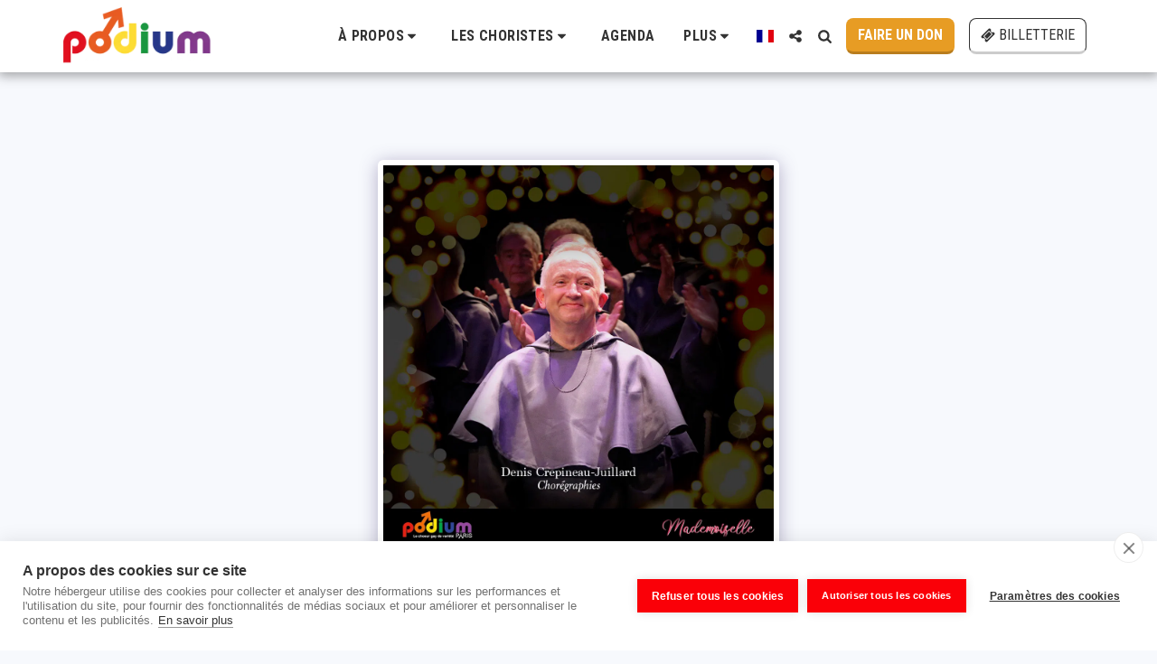

--- FILE ---
content_type: image/svg+xml
request_url: https://images.cdn-files-a.com/ready_uploads/svg/ticket.svg?v=3
body_size: 82
content:
<svg version="1.1" xmlns="http://www.w3.org/2000/svg" width="512" height="512" viewBox="0 0 512 512"><title>ticket</title><path d="M292.572 129.143l90.286 90.285-163.429 163.428-90.285-90.286zM232.286 408.857l176.571-176.571c7.143-7.143 7.143-18.571 0-25.715l-103.428-103.428c-6.857-6.857-18.857-6.857-25.714 0l-176.571 176.571c-7.143 7.143-7.143 18.572 0 25.714l103.429 103.428c3.429 3.428 8 5.143 12.857 5.143s9.429-1.714 12.857-5.143zM486.286 226.857l-259.143 259.428c-14.286 14-37.714 14-51.714 0l-36-36c21.428-21.428 21.428-56.286 0-77.714s-56.285-21.428-77.715 0l-35.715-36c-14.286-14-14.286-37.428 0-51.714l259.143-258.857c14-14.286 37.428-14.286 51.714 0l35.714 35.715c-21.428 21.428-21.428 56.285 0 77.715s56.286 21.429 77.714 0l36 35.715c14 14.286 14 37.714 0 51.714z"></path></svg>